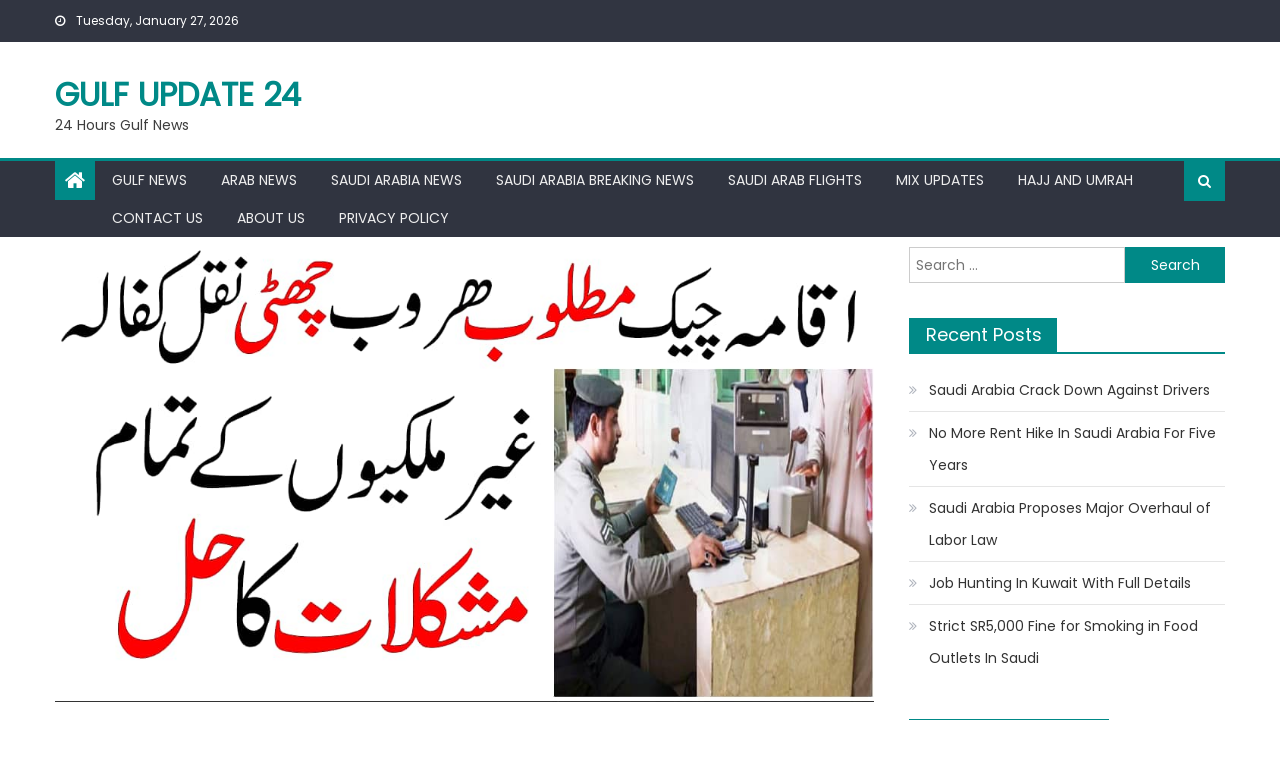

--- FILE ---
content_type: text/html; charset=UTF-8
request_url: https://gulfupdate24.com/2021/08/13/check-saudi-iqama-expiry-online/
body_size: 20291
content:
<!DOCTYPE html>
<html lang="en-US" prefix="og: https://ogp.me/ns#">
<head>
    <meta charset="UTF-8">
    <meta name="viewport" content="width=device-width, initial-scale=1">
    <link rel="profile" href="https://gmpg.org/xfn/11">
    <link rel="pingback" href="https://gulfupdate24.com/xmlrpc.php">
    
<!-- Search Engine Optimization by Rank Math - https://rankmath.com/ -->
<title>Check Saudi Iqama Expiry Online - Gulf Update 24</title>
<meta name="description" content="Welcome back to very useful post for all expates in saudi arab and here i will let you know about how to check saudi iqama expiry online simply in few clicks."/>
<meta name="robots" content="index, follow, max-snippet:-1, max-video-preview:-1, max-image-preview:large"/>
<link rel="canonical" href="https://gulfupdate24.com/2021/08/13/check-saudi-iqama-expiry-online/" />
<meta property="og:locale" content="en_US" />
<meta property="og:type" content="article" />
<meta property="og:title" content="Check Saudi Iqama Expiry Online - Gulf Update 24" />
<meta property="og:description" content="Welcome back to very useful post for all expates in saudi arab and here i will let you know about how to check saudi iqama expiry online simply in few clicks." />
<meta property="og:url" content="https://gulfupdate24.com/2021/08/13/check-saudi-iqama-expiry-online/" />
<meta property="og:site_name" content="Gulf Update 24" />
<meta property="article:tag" content="Check Saudi Iqama Expiry Online" />
<meta property="article:section" content="Arab News" />
<meta property="og:image" content="https://gulfupdate24.com/wp-content/uploads/2021/08/IMG-20210813-WA0003.jpg" />
<meta property="og:image:secure_url" content="https://gulfupdate24.com/wp-content/uploads/2021/08/IMG-20210813-WA0003.jpg" />
<meta property="og:image:width" content="1080" />
<meta property="og:image:height" content="600" />
<meta property="og:image:alt" content="Check Saudi Iqama Expiry Online" />
<meta property="og:image:type" content="image/jpeg" />
<meta property="article:published_time" content="2021-08-13T16:29:29+00:00" />
<meta name="twitter:card" content="summary_large_image" />
<meta name="twitter:title" content="Check Saudi Iqama Expiry Online - Gulf Update 24" />
<meta name="twitter:description" content="Welcome back to very useful post for all expates in saudi arab and here i will let you know about how to check saudi iqama expiry online simply in few clicks." />
<meta name="twitter:image" content="https://gulfupdate24.com/wp-content/uploads/2021/08/IMG-20210813-WA0003.jpg" />
<script type="application/ld+json" class="rank-math-schema">{"@context":"https://schema.org","@graph":[{"@type":["Person","Organization"],"@id":"https://gulfupdate24.com/#person","name":"admin"},{"@type":"WebSite","@id":"https://gulfupdate24.com/#website","url":"https://gulfupdate24.com","name":"admin","publisher":{"@id":"https://gulfupdate24.com/#person"},"inLanguage":"en-US"},{"@type":"ImageObject","@id":"https://gulfupdate24.com/wp-content/uploads/2021/08/IMG-20210813-WA0003.jpg","url":"https://gulfupdate24.com/wp-content/uploads/2021/08/IMG-20210813-WA0003.jpg","width":"1080","height":"600","caption":"Check Saudi Iqama Expiry Online","inLanguage":"en-US"},{"@type":"WebPage","@id":"https://gulfupdate24.com/2021/08/13/check-saudi-iqama-expiry-online/#webpage","url":"https://gulfupdate24.com/2021/08/13/check-saudi-iqama-expiry-online/","name":"Check Saudi Iqama Expiry Online - Gulf Update 24","datePublished":"2021-08-13T16:29:29+00:00","dateModified":"2021-08-13T16:29:29+00:00","isPartOf":{"@id":"https://gulfupdate24.com/#website"},"primaryImageOfPage":{"@id":"https://gulfupdate24.com/wp-content/uploads/2021/08/IMG-20210813-WA0003.jpg"},"inLanguage":"en-US"},{"@type":"Person","@id":"https://gulfupdate24.com/author/admin/","name":"admin","url":"https://gulfupdate24.com/author/admin/","image":{"@type":"ImageObject","@id":"https://secure.gravatar.com/avatar/1483c99980ba5d46b79741e50719375ceb062d56316cb47b10ff374b6e20417a?s=96&amp;d=mm&amp;r=g","url":"https://secure.gravatar.com/avatar/1483c99980ba5d46b79741e50719375ceb062d56316cb47b10ff374b6e20417a?s=96&amp;d=mm&amp;r=g","caption":"admin","inLanguage":"en-US"},"sameAs":["https://gulfupdate24.com"]},{"@type":"BlogPosting","headline":"Check Saudi Iqama Expiry Online - Gulf Update 24","keywords":"check saudi iqama expiry online","datePublished":"2021-08-13T16:29:29+00:00","dateModified":"2021-08-13T16:29:29+00:00","articleSection":"Arab News, Gulf News, Saudi Arabia News, Technology","author":{"@id":"https://gulfupdate24.com/author/admin/","name":"admin"},"publisher":{"@id":"https://gulfupdate24.com/#person"},"description":"Welcome back to very useful post for all expates in saudi arab and here i will let you know about how to check saudi iqama expiry online simply in few clicks.","name":"Check Saudi Iqama Expiry Online - Gulf Update 24","@id":"https://gulfupdate24.com/2021/08/13/check-saudi-iqama-expiry-online/#richSnippet","isPartOf":{"@id":"https://gulfupdate24.com/2021/08/13/check-saudi-iqama-expiry-online/#webpage"},"image":{"@id":"https://gulfupdate24.com/wp-content/uploads/2021/08/IMG-20210813-WA0003.jpg"},"inLanguage":"en-US","mainEntityOfPage":{"@id":"https://gulfupdate24.com/2021/08/13/check-saudi-iqama-expiry-online/#webpage"}}]}</script>
<!-- /Rank Math WordPress SEO plugin -->

<link rel='dns-prefetch' href='//www.googletagmanager.com' />
<link rel='dns-prefetch' href='//fonts.googleapis.com' />
<link rel="alternate" type="application/rss+xml" title="Gulf Update 24 &raquo; Feed" href="https://gulfupdate24.com/feed/" />
<link rel="alternate" type="application/rss+xml" title="Gulf Update 24 &raquo; Comments Feed" href="https://gulfupdate24.com/comments/feed/" />
<link rel="alternate" type="application/rss+xml" title="Gulf Update 24 &raquo; Check Saudi Iqama Expiry Online Comments Feed" href="https://gulfupdate24.com/2021/08/13/check-saudi-iqama-expiry-online/feed/" />
<link rel="alternate" title="oEmbed (JSON)" type="application/json+oembed" href="https://gulfupdate24.com/wp-json/oembed/1.0/embed?url=https%3A%2F%2Fgulfupdate24.com%2F2021%2F08%2F13%2Fcheck-saudi-iqama-expiry-online%2F" />
<link rel="alternate" title="oEmbed (XML)" type="text/xml+oembed" href="https://gulfupdate24.com/wp-json/oembed/1.0/embed?url=https%3A%2F%2Fgulfupdate24.com%2F2021%2F08%2F13%2Fcheck-saudi-iqama-expiry-online%2F&#038;format=xml" />
		<!-- This site uses the Google Analytics by MonsterInsights plugin v9.11.0 - Using Analytics tracking - https://www.monsterinsights.com/ -->
							<script src="//www.googletagmanager.com/gtag/js?id=G-N9BLJXLJNP"  data-cfasync="false" data-wpfc-render="false" type="text/javascript" async></script>
			<script data-cfasync="false" data-wpfc-render="false" type="text/javascript">
				var mi_version = '9.11.0';
				var mi_track_user = true;
				var mi_no_track_reason = '';
								var MonsterInsightsDefaultLocations = {"page_location":"https:\/\/gulfupdate24.com\/2021\/08\/13\/check-saudi-iqama-expiry-online\/"};
								if ( typeof MonsterInsightsPrivacyGuardFilter === 'function' ) {
					var MonsterInsightsLocations = (typeof MonsterInsightsExcludeQuery === 'object') ? MonsterInsightsPrivacyGuardFilter( MonsterInsightsExcludeQuery ) : MonsterInsightsPrivacyGuardFilter( MonsterInsightsDefaultLocations );
				} else {
					var MonsterInsightsLocations = (typeof MonsterInsightsExcludeQuery === 'object') ? MonsterInsightsExcludeQuery : MonsterInsightsDefaultLocations;
				}

								var disableStrs = [
										'ga-disable-G-N9BLJXLJNP',
									];

				/* Function to detect opted out users */
				function __gtagTrackerIsOptedOut() {
					for (var index = 0; index < disableStrs.length; index++) {
						if (document.cookie.indexOf(disableStrs[index] + '=true') > -1) {
							return true;
						}
					}

					return false;
				}

				/* Disable tracking if the opt-out cookie exists. */
				if (__gtagTrackerIsOptedOut()) {
					for (var index = 0; index < disableStrs.length; index++) {
						window[disableStrs[index]] = true;
					}
				}

				/* Opt-out function */
				function __gtagTrackerOptout() {
					for (var index = 0; index < disableStrs.length; index++) {
						document.cookie = disableStrs[index] + '=true; expires=Thu, 31 Dec 2099 23:59:59 UTC; path=/';
						window[disableStrs[index]] = true;
					}
				}

				if ('undefined' === typeof gaOptout) {
					function gaOptout() {
						__gtagTrackerOptout();
					}
				}
								window.dataLayer = window.dataLayer || [];

				window.MonsterInsightsDualTracker = {
					helpers: {},
					trackers: {},
				};
				if (mi_track_user) {
					function __gtagDataLayer() {
						dataLayer.push(arguments);
					}

					function __gtagTracker(type, name, parameters) {
						if (!parameters) {
							parameters = {};
						}

						if (parameters.send_to) {
							__gtagDataLayer.apply(null, arguments);
							return;
						}

						if (type === 'event') {
														parameters.send_to = monsterinsights_frontend.v4_id;
							var hookName = name;
							if (typeof parameters['event_category'] !== 'undefined') {
								hookName = parameters['event_category'] + ':' + name;
							}

							if (typeof MonsterInsightsDualTracker.trackers[hookName] !== 'undefined') {
								MonsterInsightsDualTracker.trackers[hookName](parameters);
							} else {
								__gtagDataLayer('event', name, parameters);
							}
							
						} else {
							__gtagDataLayer.apply(null, arguments);
						}
					}

					__gtagTracker('js', new Date());
					__gtagTracker('set', {
						'developer_id.dZGIzZG': true,
											});
					if ( MonsterInsightsLocations.page_location ) {
						__gtagTracker('set', MonsterInsightsLocations);
					}
										__gtagTracker('config', 'G-N9BLJXLJNP', {"forceSSL":"true","link_attribution":"true"} );
										window.gtag = __gtagTracker;										(function () {
						/* https://developers.google.com/analytics/devguides/collection/analyticsjs/ */
						/* ga and __gaTracker compatibility shim. */
						var noopfn = function () {
							return null;
						};
						var newtracker = function () {
							return new Tracker();
						};
						var Tracker = function () {
							return null;
						};
						var p = Tracker.prototype;
						p.get = noopfn;
						p.set = noopfn;
						p.send = function () {
							var args = Array.prototype.slice.call(arguments);
							args.unshift('send');
							__gaTracker.apply(null, args);
						};
						var __gaTracker = function () {
							var len = arguments.length;
							if (len === 0) {
								return;
							}
							var f = arguments[len - 1];
							if (typeof f !== 'object' || f === null || typeof f.hitCallback !== 'function') {
								if ('send' === arguments[0]) {
									var hitConverted, hitObject = false, action;
									if ('event' === arguments[1]) {
										if ('undefined' !== typeof arguments[3]) {
											hitObject = {
												'eventAction': arguments[3],
												'eventCategory': arguments[2],
												'eventLabel': arguments[4],
												'value': arguments[5] ? arguments[5] : 1,
											}
										}
									}
									if ('pageview' === arguments[1]) {
										if ('undefined' !== typeof arguments[2]) {
											hitObject = {
												'eventAction': 'page_view',
												'page_path': arguments[2],
											}
										}
									}
									if (typeof arguments[2] === 'object') {
										hitObject = arguments[2];
									}
									if (typeof arguments[5] === 'object') {
										Object.assign(hitObject, arguments[5]);
									}
									if ('undefined' !== typeof arguments[1].hitType) {
										hitObject = arguments[1];
										if ('pageview' === hitObject.hitType) {
											hitObject.eventAction = 'page_view';
										}
									}
									if (hitObject) {
										action = 'timing' === arguments[1].hitType ? 'timing_complete' : hitObject.eventAction;
										hitConverted = mapArgs(hitObject);
										__gtagTracker('event', action, hitConverted);
									}
								}
								return;
							}

							function mapArgs(args) {
								var arg, hit = {};
								var gaMap = {
									'eventCategory': 'event_category',
									'eventAction': 'event_action',
									'eventLabel': 'event_label',
									'eventValue': 'event_value',
									'nonInteraction': 'non_interaction',
									'timingCategory': 'event_category',
									'timingVar': 'name',
									'timingValue': 'value',
									'timingLabel': 'event_label',
									'page': 'page_path',
									'location': 'page_location',
									'title': 'page_title',
									'referrer' : 'page_referrer',
								};
								for (arg in args) {
																		if (!(!args.hasOwnProperty(arg) || !gaMap.hasOwnProperty(arg))) {
										hit[gaMap[arg]] = args[arg];
									} else {
										hit[arg] = args[arg];
									}
								}
								return hit;
							}

							try {
								f.hitCallback();
							} catch (ex) {
							}
						};
						__gaTracker.create = newtracker;
						__gaTracker.getByName = newtracker;
						__gaTracker.getAll = function () {
							return [];
						};
						__gaTracker.remove = noopfn;
						__gaTracker.loaded = true;
						window['__gaTracker'] = __gaTracker;
					})();
									} else {
										console.log("");
					(function () {
						function __gtagTracker() {
							return null;
						}

						window['__gtagTracker'] = __gtagTracker;
						window['gtag'] = __gtagTracker;
					})();
									}
			</script>
							<!-- / Google Analytics by MonsterInsights -->
		<!-- gulfupdate24.com is managing ads with Advanced Ads 2.0.16 – https://wpadvancedads.com/ --><script id="gulfu-ready">
			window.advanced_ads_ready=function(e,a){a=a||"complete";var d=function(e){return"interactive"===a?"loading"!==e:"complete"===e};d(document.readyState)?e():document.addEventListener("readystatechange",(function(a){d(a.target.readyState)&&e()}),{once:"interactive"===a})},window.advanced_ads_ready_queue=window.advanced_ads_ready_queue||[];		</script>
		<style id='wp-img-auto-sizes-contain-inline-css' type='text/css'>
img:is([sizes=auto i],[sizes^="auto," i]){contain-intrinsic-size:3000px 1500px}
/*# sourceURL=wp-img-auto-sizes-contain-inline-css */
</style>
<style id='wp-emoji-styles-inline-css' type='text/css'>

	img.wp-smiley, img.emoji {
		display: inline !important;
		border: none !important;
		box-shadow: none !important;
		height: 1em !important;
		width: 1em !important;
		margin: 0 0.07em !important;
		vertical-align: -0.1em !important;
		background: none !important;
		padding: 0 !important;
	}
/*# sourceURL=wp-emoji-styles-inline-css */
</style>
<style id='wp-block-library-inline-css' type='text/css'>
:root{--wp-block-synced-color:#7a00df;--wp-block-synced-color--rgb:122,0,223;--wp-bound-block-color:var(--wp-block-synced-color);--wp-editor-canvas-background:#ddd;--wp-admin-theme-color:#007cba;--wp-admin-theme-color--rgb:0,124,186;--wp-admin-theme-color-darker-10:#006ba1;--wp-admin-theme-color-darker-10--rgb:0,107,160.5;--wp-admin-theme-color-darker-20:#005a87;--wp-admin-theme-color-darker-20--rgb:0,90,135;--wp-admin-border-width-focus:2px}@media (min-resolution:192dpi){:root{--wp-admin-border-width-focus:1.5px}}.wp-element-button{cursor:pointer}:root .has-very-light-gray-background-color{background-color:#eee}:root .has-very-dark-gray-background-color{background-color:#313131}:root .has-very-light-gray-color{color:#eee}:root .has-very-dark-gray-color{color:#313131}:root .has-vivid-green-cyan-to-vivid-cyan-blue-gradient-background{background:linear-gradient(135deg,#00d084,#0693e3)}:root .has-purple-crush-gradient-background{background:linear-gradient(135deg,#34e2e4,#4721fb 50%,#ab1dfe)}:root .has-hazy-dawn-gradient-background{background:linear-gradient(135deg,#faaca8,#dad0ec)}:root .has-subdued-olive-gradient-background{background:linear-gradient(135deg,#fafae1,#67a671)}:root .has-atomic-cream-gradient-background{background:linear-gradient(135deg,#fdd79a,#004a59)}:root .has-nightshade-gradient-background{background:linear-gradient(135deg,#330968,#31cdcf)}:root .has-midnight-gradient-background{background:linear-gradient(135deg,#020381,#2874fc)}:root{--wp--preset--font-size--normal:16px;--wp--preset--font-size--huge:42px}.has-regular-font-size{font-size:1em}.has-larger-font-size{font-size:2.625em}.has-normal-font-size{font-size:var(--wp--preset--font-size--normal)}.has-huge-font-size{font-size:var(--wp--preset--font-size--huge)}.has-text-align-center{text-align:center}.has-text-align-left{text-align:left}.has-text-align-right{text-align:right}.has-fit-text{white-space:nowrap!important}#end-resizable-editor-section{display:none}.aligncenter{clear:both}.items-justified-left{justify-content:flex-start}.items-justified-center{justify-content:center}.items-justified-right{justify-content:flex-end}.items-justified-space-between{justify-content:space-between}.screen-reader-text{border:0;clip-path:inset(50%);height:1px;margin:-1px;overflow:hidden;padding:0;position:absolute;width:1px;word-wrap:normal!important}.screen-reader-text:focus{background-color:#ddd;clip-path:none;color:#444;display:block;font-size:1em;height:auto;left:5px;line-height:normal;padding:15px 23px 14px;text-decoration:none;top:5px;width:auto;z-index:100000}html :where(.has-border-color){border-style:solid}html :where([style*=border-top-color]){border-top-style:solid}html :where([style*=border-right-color]){border-right-style:solid}html :where([style*=border-bottom-color]){border-bottom-style:solid}html :where([style*=border-left-color]){border-left-style:solid}html :where([style*=border-width]){border-style:solid}html :where([style*=border-top-width]){border-top-style:solid}html :where([style*=border-right-width]){border-right-style:solid}html :where([style*=border-bottom-width]){border-bottom-style:solid}html :where([style*=border-left-width]){border-left-style:solid}html :where(img[class*=wp-image-]){height:auto;max-width:100%}:where(figure){margin:0 0 1em}html :where(.is-position-sticky){--wp-admin--admin-bar--position-offset:var(--wp-admin--admin-bar--height,0px)}@media screen and (max-width:600px){html :where(.is-position-sticky){--wp-admin--admin-bar--position-offset:0px}}

/*# sourceURL=wp-block-library-inline-css */
</style><style id='global-styles-inline-css' type='text/css'>
:root{--wp--preset--aspect-ratio--square: 1;--wp--preset--aspect-ratio--4-3: 4/3;--wp--preset--aspect-ratio--3-4: 3/4;--wp--preset--aspect-ratio--3-2: 3/2;--wp--preset--aspect-ratio--2-3: 2/3;--wp--preset--aspect-ratio--16-9: 16/9;--wp--preset--aspect-ratio--9-16: 9/16;--wp--preset--color--black: #000000;--wp--preset--color--cyan-bluish-gray: #abb8c3;--wp--preset--color--white: #ffffff;--wp--preset--color--pale-pink: #f78da7;--wp--preset--color--vivid-red: #cf2e2e;--wp--preset--color--luminous-vivid-orange: #ff6900;--wp--preset--color--luminous-vivid-amber: #fcb900;--wp--preset--color--light-green-cyan: #7bdcb5;--wp--preset--color--vivid-green-cyan: #00d084;--wp--preset--color--pale-cyan-blue: #8ed1fc;--wp--preset--color--vivid-cyan-blue: #0693e3;--wp--preset--color--vivid-purple: #9b51e0;--wp--preset--gradient--vivid-cyan-blue-to-vivid-purple: linear-gradient(135deg,rgb(6,147,227) 0%,rgb(155,81,224) 100%);--wp--preset--gradient--light-green-cyan-to-vivid-green-cyan: linear-gradient(135deg,rgb(122,220,180) 0%,rgb(0,208,130) 100%);--wp--preset--gradient--luminous-vivid-amber-to-luminous-vivid-orange: linear-gradient(135deg,rgb(252,185,0) 0%,rgb(255,105,0) 100%);--wp--preset--gradient--luminous-vivid-orange-to-vivid-red: linear-gradient(135deg,rgb(255,105,0) 0%,rgb(207,46,46) 100%);--wp--preset--gradient--very-light-gray-to-cyan-bluish-gray: linear-gradient(135deg,rgb(238,238,238) 0%,rgb(169,184,195) 100%);--wp--preset--gradient--cool-to-warm-spectrum: linear-gradient(135deg,rgb(74,234,220) 0%,rgb(151,120,209) 20%,rgb(207,42,186) 40%,rgb(238,44,130) 60%,rgb(251,105,98) 80%,rgb(254,248,76) 100%);--wp--preset--gradient--blush-light-purple: linear-gradient(135deg,rgb(255,206,236) 0%,rgb(152,150,240) 100%);--wp--preset--gradient--blush-bordeaux: linear-gradient(135deg,rgb(254,205,165) 0%,rgb(254,45,45) 50%,rgb(107,0,62) 100%);--wp--preset--gradient--luminous-dusk: linear-gradient(135deg,rgb(255,203,112) 0%,rgb(199,81,192) 50%,rgb(65,88,208) 100%);--wp--preset--gradient--pale-ocean: linear-gradient(135deg,rgb(255,245,203) 0%,rgb(182,227,212) 50%,rgb(51,167,181) 100%);--wp--preset--gradient--electric-grass: linear-gradient(135deg,rgb(202,248,128) 0%,rgb(113,206,126) 100%);--wp--preset--gradient--midnight: linear-gradient(135deg,rgb(2,3,129) 0%,rgb(40,116,252) 100%);--wp--preset--font-size--small: 13px;--wp--preset--font-size--medium: 20px;--wp--preset--font-size--large: 36px;--wp--preset--font-size--x-large: 42px;--wp--preset--spacing--20: 0.44rem;--wp--preset--spacing--30: 0.67rem;--wp--preset--spacing--40: 1rem;--wp--preset--spacing--50: 1.5rem;--wp--preset--spacing--60: 2.25rem;--wp--preset--spacing--70: 3.38rem;--wp--preset--spacing--80: 5.06rem;--wp--preset--shadow--natural: 6px 6px 9px rgba(0, 0, 0, 0.2);--wp--preset--shadow--deep: 12px 12px 50px rgba(0, 0, 0, 0.4);--wp--preset--shadow--sharp: 6px 6px 0px rgba(0, 0, 0, 0.2);--wp--preset--shadow--outlined: 6px 6px 0px -3px rgb(255, 255, 255), 6px 6px rgb(0, 0, 0);--wp--preset--shadow--crisp: 6px 6px 0px rgb(0, 0, 0);}:where(.is-layout-flex){gap: 0.5em;}:where(.is-layout-grid){gap: 0.5em;}body .is-layout-flex{display: flex;}.is-layout-flex{flex-wrap: wrap;align-items: center;}.is-layout-flex > :is(*, div){margin: 0;}body .is-layout-grid{display: grid;}.is-layout-grid > :is(*, div){margin: 0;}:where(.wp-block-columns.is-layout-flex){gap: 2em;}:where(.wp-block-columns.is-layout-grid){gap: 2em;}:where(.wp-block-post-template.is-layout-flex){gap: 1.25em;}:where(.wp-block-post-template.is-layout-grid){gap: 1.25em;}.has-black-color{color: var(--wp--preset--color--black) !important;}.has-cyan-bluish-gray-color{color: var(--wp--preset--color--cyan-bluish-gray) !important;}.has-white-color{color: var(--wp--preset--color--white) !important;}.has-pale-pink-color{color: var(--wp--preset--color--pale-pink) !important;}.has-vivid-red-color{color: var(--wp--preset--color--vivid-red) !important;}.has-luminous-vivid-orange-color{color: var(--wp--preset--color--luminous-vivid-orange) !important;}.has-luminous-vivid-amber-color{color: var(--wp--preset--color--luminous-vivid-amber) !important;}.has-light-green-cyan-color{color: var(--wp--preset--color--light-green-cyan) !important;}.has-vivid-green-cyan-color{color: var(--wp--preset--color--vivid-green-cyan) !important;}.has-pale-cyan-blue-color{color: var(--wp--preset--color--pale-cyan-blue) !important;}.has-vivid-cyan-blue-color{color: var(--wp--preset--color--vivid-cyan-blue) !important;}.has-vivid-purple-color{color: var(--wp--preset--color--vivid-purple) !important;}.has-black-background-color{background-color: var(--wp--preset--color--black) !important;}.has-cyan-bluish-gray-background-color{background-color: var(--wp--preset--color--cyan-bluish-gray) !important;}.has-white-background-color{background-color: var(--wp--preset--color--white) !important;}.has-pale-pink-background-color{background-color: var(--wp--preset--color--pale-pink) !important;}.has-vivid-red-background-color{background-color: var(--wp--preset--color--vivid-red) !important;}.has-luminous-vivid-orange-background-color{background-color: var(--wp--preset--color--luminous-vivid-orange) !important;}.has-luminous-vivid-amber-background-color{background-color: var(--wp--preset--color--luminous-vivid-amber) !important;}.has-light-green-cyan-background-color{background-color: var(--wp--preset--color--light-green-cyan) !important;}.has-vivid-green-cyan-background-color{background-color: var(--wp--preset--color--vivid-green-cyan) !important;}.has-pale-cyan-blue-background-color{background-color: var(--wp--preset--color--pale-cyan-blue) !important;}.has-vivid-cyan-blue-background-color{background-color: var(--wp--preset--color--vivid-cyan-blue) !important;}.has-vivid-purple-background-color{background-color: var(--wp--preset--color--vivid-purple) !important;}.has-black-border-color{border-color: var(--wp--preset--color--black) !important;}.has-cyan-bluish-gray-border-color{border-color: var(--wp--preset--color--cyan-bluish-gray) !important;}.has-white-border-color{border-color: var(--wp--preset--color--white) !important;}.has-pale-pink-border-color{border-color: var(--wp--preset--color--pale-pink) !important;}.has-vivid-red-border-color{border-color: var(--wp--preset--color--vivid-red) !important;}.has-luminous-vivid-orange-border-color{border-color: var(--wp--preset--color--luminous-vivid-orange) !important;}.has-luminous-vivid-amber-border-color{border-color: var(--wp--preset--color--luminous-vivid-amber) !important;}.has-light-green-cyan-border-color{border-color: var(--wp--preset--color--light-green-cyan) !important;}.has-vivid-green-cyan-border-color{border-color: var(--wp--preset--color--vivid-green-cyan) !important;}.has-pale-cyan-blue-border-color{border-color: var(--wp--preset--color--pale-cyan-blue) !important;}.has-vivid-cyan-blue-border-color{border-color: var(--wp--preset--color--vivid-cyan-blue) !important;}.has-vivid-purple-border-color{border-color: var(--wp--preset--color--vivid-purple) !important;}.has-vivid-cyan-blue-to-vivid-purple-gradient-background{background: var(--wp--preset--gradient--vivid-cyan-blue-to-vivid-purple) !important;}.has-light-green-cyan-to-vivid-green-cyan-gradient-background{background: var(--wp--preset--gradient--light-green-cyan-to-vivid-green-cyan) !important;}.has-luminous-vivid-amber-to-luminous-vivid-orange-gradient-background{background: var(--wp--preset--gradient--luminous-vivid-amber-to-luminous-vivid-orange) !important;}.has-luminous-vivid-orange-to-vivid-red-gradient-background{background: var(--wp--preset--gradient--luminous-vivid-orange-to-vivid-red) !important;}.has-very-light-gray-to-cyan-bluish-gray-gradient-background{background: var(--wp--preset--gradient--very-light-gray-to-cyan-bluish-gray) !important;}.has-cool-to-warm-spectrum-gradient-background{background: var(--wp--preset--gradient--cool-to-warm-spectrum) !important;}.has-blush-light-purple-gradient-background{background: var(--wp--preset--gradient--blush-light-purple) !important;}.has-blush-bordeaux-gradient-background{background: var(--wp--preset--gradient--blush-bordeaux) !important;}.has-luminous-dusk-gradient-background{background: var(--wp--preset--gradient--luminous-dusk) !important;}.has-pale-ocean-gradient-background{background: var(--wp--preset--gradient--pale-ocean) !important;}.has-electric-grass-gradient-background{background: var(--wp--preset--gradient--electric-grass) !important;}.has-midnight-gradient-background{background: var(--wp--preset--gradient--midnight) !important;}.has-small-font-size{font-size: var(--wp--preset--font-size--small) !important;}.has-medium-font-size{font-size: var(--wp--preset--font-size--medium) !important;}.has-large-font-size{font-size: var(--wp--preset--font-size--large) !important;}.has-x-large-font-size{font-size: var(--wp--preset--font-size--x-large) !important;}
/*# sourceURL=global-styles-inline-css */
</style>

<style id='classic-theme-styles-inline-css' type='text/css'>
/*! This file is auto-generated */
.wp-block-button__link{color:#fff;background-color:#32373c;border-radius:9999px;box-shadow:none;text-decoration:none;padding:calc(.667em + 2px) calc(1.333em + 2px);font-size:1.125em}.wp-block-file__button{background:#32373c;color:#fff;text-decoration:none}
/*# sourceURL=/wp-includes/css/classic-themes.min.css */
</style>
<link rel='stylesheet' id='secure-copy-content-protection-public-css' href='https://gulfupdate24.com/wp-content/plugins/secure-copy-content-protection/public/css/secure-copy-content-protection-public.css?ver=4.9.8' type='text/css' media='all' />
<link rel='stylesheet' id='font-awesome-css' href='https://gulfupdate24.com/wp-content/themes/newspaper-lite/assets/lib/font-awesome/css/font-awesome.min.css?ver=4.7.0' type='text/css' media='all' />
<link rel='stylesheet' id='newspaper-lite-google-font-css' href='https://fonts.googleapis.com/css?family=Poppins&#038;ver=6.9' type='text/css' media='all' />
<link rel='stylesheet' id='newspaper-lite-main-css' href='https://gulfupdate24.com/wp-content/themes/newspaper-lite/assets/css/newspaper-lite.min.css?ver=1.0.7' type='text/css' media='all' />
<link rel='stylesheet' id='newspaper-lite-style-css' href='https://gulfupdate24.com/wp-content/themes/newspaper-lite/style.css?ver=1.0.7' type='text/css' media='all' />
<link rel='stylesheet' id='newspaper-lite-responsive-css' href='https://gulfupdate24.com/wp-content/themes/newspaper-lite/assets/css/newspaper-lite-responsive.min.css?ver=1.0.7' type='text/css' media='all' />
<script type="text/javascript" src="https://gulfupdate24.com/wp-content/plugins/google-analytics-for-wordpress/assets/js/frontend-gtag.min.js?ver=9.11.0" id="monsterinsights-frontend-script-js" async="async" data-wp-strategy="async"></script>
<script data-cfasync="false" data-wpfc-render="false" type="text/javascript" id='monsterinsights-frontend-script-js-extra'>/* <![CDATA[ */
var monsterinsights_frontend = {"js_events_tracking":"true","download_extensions":"doc,pdf,ppt,zip,xls,docx,pptx,xlsx","inbound_paths":"[{\"path\":\"\\\/go\\\/\",\"label\":\"affiliate\"},{\"path\":\"\\\/recommend\\\/\",\"label\":\"affiliate\"}]","home_url":"https:\/\/gulfupdate24.com","hash_tracking":"false","v4_id":"G-N9BLJXLJNP"};/* ]]> */
</script>
<script type="text/javascript" src="https://gulfupdate24.com/wp-includes/js/jquery/jquery.min.js?ver=3.7.1" id="jquery-core-js"></script>
<script type="text/javascript" src="https://gulfupdate24.com/wp-includes/js/jquery/jquery-migrate.min.js?ver=3.4.1" id="jquery-migrate-js"></script>

<!-- Google tag (gtag.js) snippet added by Site Kit -->
<!-- Google Analytics snippet added by Site Kit -->
<script type="text/javascript" src="https://www.googletagmanager.com/gtag/js?id=GT-MJSX7FMB" id="google_gtagjs-js" async></script>
<script type="text/javascript" id="google_gtagjs-js-after">
/* <![CDATA[ */
window.dataLayer = window.dataLayer || [];function gtag(){dataLayer.push(arguments);}
gtag("set","linker",{"domains":["gulfupdate24.com"]});
gtag("js", new Date());
gtag("set", "developer_id.dZTNiMT", true);
gtag("config", "GT-MJSX7FMB");
 window._googlesitekit = window._googlesitekit || {}; window._googlesitekit.throttledEvents = []; window._googlesitekit.gtagEvent = (name, data) => { var key = JSON.stringify( { name, data } ); if ( !! window._googlesitekit.throttledEvents[ key ] ) { return; } window._googlesitekit.throttledEvents[ key ] = true; setTimeout( () => { delete window._googlesitekit.throttledEvents[ key ]; }, 5 ); gtag( "event", name, { ...data, event_source: "site-kit" } ); }; 
//# sourceURL=google_gtagjs-js-after
/* ]]> */
</script>
<link rel="https://api.w.org/" href="https://gulfupdate24.com/wp-json/" /><link rel="alternate" title="JSON" type="application/json" href="https://gulfupdate24.com/wp-json/wp/v2/posts/347" /><link rel="EditURI" type="application/rsd+xml" title="RSD" href="https://gulfupdate24.com/xmlrpc.php?rsd" />
<meta name="generator" content="WordPress 6.9" />
<link rel='shortlink' href='https://gulfupdate24.com/?p=347' />
<meta name="generator" content="Site Kit by Google 1.171.0" /><!-- HFCM by 99 Robots - Snippet # 1: AdSense Code -->
<script async src="https://pagead2.googlesyndication.com/pagead/js/adsbygoogle.js?client=ca-pub-1837587013651460"
     crossorigin="anonymous"></script>
<!-- /end HFCM by 99 Robots -->
<!-- HFCM by 99 Robots - Snippet # 2: AD TaG -->
<script async src="https://fundingchoicesmessages.google.com/i/pub-1837587013651460?ers=1" nonce="OJmxU0IRN6YZZgBkWQ1W5A"></script><script nonce="OJmxU0IRN6YZZgBkWQ1W5A">(function() {function signalGooglefcPresent() {if (!window.frames['googlefcPresent']) {if (document.body) {const iframe = document.createElement('iframe'); iframe.style = 'width: 0; height: 0; border: none; z-index: -1000; left: -1000px; top: -1000px;'; iframe.style.display = 'none'; iframe.name = 'googlefcPresent'; document.body.appendChild(iframe);} else {setTimeout(signalGooglefcPresent, 0);}}}signalGooglefcPresent();})();</script>
<!-- /end HFCM by 99 Robots -->
<meta name="google-site-verification" content="DN6E-4IGbValfVrFIiJU6-mmfwA69QHz3hdLJBp7pZc" />
<script async src="https://pagead2.googlesyndication.com/pagead/js/adsbygoogle.js?client=ca-pub-1837587013651460"
     crossorigin="anonymous"></script>
<script async src="https://fundingchoicesmessages.google.com/i/pub-1837587013651460?ers=1" nonce="sjgduaorliG53f7-SHxGXQ"></script><script nonce="sjgduaorliG53f7-SHxGXQ">(function() {function signalGooglefcPresent() {if (!window.frames['googlefcPresent']) {if (document.body) {const iframe = document.createElement('iframe'); iframe.style = 'width: 0; height: 0; border: none; z-index: -1000; left: -1000px; top: -1000px;'; iframe.style.display = 'none'; iframe.name = 'googlefcPresent'; document.body.appendChild(iframe);} else {setTimeout(signalGooglefcPresent, 0);}}}signalGooglefcPresent();})();</script>
        <style type="text/css">
            #content .block-header, #content .related-articles-wrapper .widget-title-wrapper, #content .widget .widget-title-wrapper,
			 #secondary .block-header, #secondary .widget .widget-title-wrapper, #secondary .related-articles-wrapper .widget-title-wrapper{background:none; background-color:transparent!important}
#content .block-header .block-title:after, #content .related-articles-wrapper .related-title:after, #content .widget .widget-title:after{border:none}
        </style>
        <style type="text/css">.recentcomments a{display:inline !important;padding:0 !important;margin:0 !important;}</style><link rel="icon" href="https://gulfupdate24.com/wp-content/uploads/2021/07/cropped-IMG-20210706-WA0005-32x32.jpg" sizes="32x32" />
<link rel="icon" href="https://gulfupdate24.com/wp-content/uploads/2021/07/cropped-IMG-20210706-WA0005-192x192.jpg" sizes="192x192" />
<link rel="apple-touch-icon" href="https://gulfupdate24.com/wp-content/uploads/2021/07/cropped-IMG-20210706-WA0005-180x180.jpg" />
<meta name="msapplication-TileImage" content="https://gulfupdate24.com/wp-content/uploads/2021/07/cropped-IMG-20210706-WA0005-270x270.jpg" />
</head>

<body class="wp-singular post-template-default single single-post postid-347 single-format-standard wp-theme-newspaper-lite default_skin fullwidth_layout right-sidebar aa-prefix-gulfu-">
            <div id="page" class="site">
                <a class="skip-link screen-reader-text" href="#content">Skip to content</a>
        <header id="masthead" class="site-header">
            <div class="custom-header">

		<div class="custom-header-media">
					</div>

</div><!-- .custom-header -->
                        <div class="top-header-section">
                <div class="mgs-container">
                    <div class="top-left-header">
                                    <div class="date-section">
                Tuesday, January 27, 2026            </div>
                                    <nav id="top-header-navigation" class="top-navigation">
                                                    </nav>
                    </div>
                                <div class="top-social-wrapper">
                            </div><!-- .top-social-wrapper -->
                            </div> <!-- mgs-container end -->
            </div><!-- .top-header-section -->

            <div class="logo-ads-wrapper clearfix">
                <div class="mgs-container">
                    <div class="site-branding">
                                                                            <div class="site-title-wrapper">
                                                                        <p class="site-title"><a href="https://gulfupdate24.com/"
                                         rel="home">Gulf Update 24</a></p>
                                                                                 <p class="site-description">24 Hours Gulf News</p>
                                                                        </div><!-- .site-title-wrapper -->
                                                        </div><!-- .site-branding -->
                                                <div class="header-ads-wrapper ">
                                            </div><!-- .header-ads-wrapper -->
                </div>
            </div><!-- .logo-ads-wrapper -->

            <div id="mgs-menu-wrap" class="bottom-header-wrapper clearfix">
                <div class="mgs-container">
                    <div class="home-icon"><a href="https://gulfupdate24.com/" rel="home"> <i
                        class="fa fa-home"> </i> </a></div>
                        <a href="javascript:void(0)" class="menu-toggle"> <i class="fa fa-navicon"> </i> </a>
                        <nav id="site-navigation" class="main-navigation">
                            <div class="menu"><ul><li id="menu-item-69" class="menu-item menu-item-type-taxonomy menu-item-object-category current-post-ancestor current-menu-parent current-post-parent menu-item-69 mgs-cat-2"><a href="https://gulfupdate24.com/category/gulf-news/">Gulf News</a></li>
<li id="menu-item-70" class="menu-item menu-item-type-taxonomy menu-item-object-category current-post-ancestor current-menu-parent current-post-parent menu-item-70 mgs-cat-3"><a href="https://gulfupdate24.com/category/arab-news/">Arab News</a></li>
<li id="menu-item-71" class="menu-item menu-item-type-taxonomy menu-item-object-category current-post-ancestor current-menu-parent current-post-parent menu-item-71 mgs-cat-4"><a href="https://gulfupdate24.com/category/saudi-arabia-news/">Saudi Arabia News</a></li>
<li id="menu-item-72" class="menu-item menu-item-type-taxonomy menu-item-object-category menu-item-72 mgs-cat-5"><a href="https://gulfupdate24.com/category/saudi-arabia-breaking-news/">Saudi Arabia Breaking News</a></li>
<li id="menu-item-73" class="menu-item menu-item-type-taxonomy menu-item-object-category menu-item-73 mgs-cat-29"><a href="https://gulfupdate24.com/category/saudi-arab-flights/">Saudi Arab Flights</a></li>
<li id="menu-item-76" class="menu-item menu-item-type-taxonomy menu-item-object-category menu-item-76 mgs-cat-1"><a href="https://gulfupdate24.com/category/uncategorized/">Mix Updates</a></li>
<li id="menu-item-77" class="menu-item menu-item-type-taxonomy menu-item-object-category menu-item-77 mgs-cat-6"><a href="https://gulfupdate24.com/category/hajj-and-umrah/">Hajj And Umrah</a></li>
<li id="menu-item-189" class="menu-item menu-item-type-post_type menu-item-object-page menu-item-189"><a href="https://gulfupdate24.com/contact-us/">Contact Us</a></li>
<li id="menu-item-192" class="menu-item menu-item-type-post_type menu-item-object-page menu-item-192"><a href="https://gulfupdate24.com/about-us/">About Us</a></li>
<li id="menu-item-195" class="menu-item menu-item-type-post_type menu-item-object-page menu-item-195"><a href="https://gulfupdate24.com/privacy-policy-2/">Privacy Policy</a></li>
</ul></div>                        </nav><!-- #site-navigation -->
                        <div class="header-search-wrapper">
                            <span class="search-main"><i class="fa fa-search"></i></span>
                            <div class="search-form-main clearfix">
                                <form role="search" method="get" class="search-form" action="https://gulfupdate24.com/">
				<label>
					<span class="screen-reader-text">Search for:</span>
					<input type="search" class="search-field" placeholder="Search &hellip;" value="" name="s" />
				</label>
				<input type="submit" class="search-submit" value="Search" />
			</form>                            </div>
                        </div><!-- .header-search-wrapper -->
                    </div><!-- .mgs-container -->
                </div><!-- #mgs-menu-wrap -->


            </header><!-- #masthead -->
                        
            <div id="content" class="site-content">
                <div class="mgs-container">

	<div id="primary" class="content-area">
		<main id="main" class="site-main" role="main">

		
<article id="post-347" class="post-347 post type-post status-publish format-standard has-post-thumbnail hentry category-arab-news category-gulf-news category-saudi-arabia-news category-technology tag-check-saudi-iqama-expiry-online">
			<div class="single-post-image">
			<figure><img width="1080" height="600" src="https://gulfupdate24.com/wp-content/uploads/2021/08/IMG-20210813-WA0003.jpg" class="attachment-newspaper-lite-single-large size-newspaper-lite-single-large wp-post-image" alt="Check Saudi Iqama Expiry Online" decoding="async" fetchpriority="high" srcset="https://gulfupdate24.com/wp-content/uploads/2021/08/IMG-20210813-WA0003.jpg 1080w, https://gulfupdate24.com/wp-content/uploads/2021/08/IMG-20210813-WA0003-300x167.jpg 300w, https://gulfupdate24.com/wp-content/uploads/2021/08/IMG-20210813-WA0003-1024x569.jpg 1024w, https://gulfupdate24.com/wp-content/uploads/2021/08/IMG-20210813-WA0003-768x427.jpg 768w" sizes="(max-width: 1080px) 100vw, 1080px" /></figure>
		</div><!-- .single-post-image -->
		<header class="entry-header">
		            <div class="post-cat-list">
                                    <span class="category-button mgs-cat-3"><a
                        href="https://gulfupdate24.com/category/arab-news/">Arab News</a></span>
                                            <span class="category-button mgs-cat-2"><a
                        href="https://gulfupdate24.com/category/gulf-news/">Gulf News</a></span>
                                            <span class="category-button mgs-cat-4"><a
                        href="https://gulfupdate24.com/category/saudi-arabia-news/">Saudi Arabia News</a></span>
                                            <span class="category-button mgs-cat-565"><a
                        href="https://gulfupdate24.com/category/technology/">Technology</a></span>
                                        </div>
                		<h1 class="entry-title">Check Saudi Iqama Expiry Online</h1>
		<div class="entry-meta">
			<span class="posted-on"><span class="screen-reader-text">Posted on</span> <a href="https://gulfupdate24.com/2021/08/13/check-saudi-iqama-expiry-online/" rel="bookmark"><time class="entry-date published updated" datetime="2021-08-13T16:29:29+00:00">August 13, 2021</time></a></span><span class="byline"> <span class="screen-reader-text">Author</span> <span class="author vcard"><a class="url fn n" href="https://gulfupdate24.com/author/admin/">admin</a></span></span>			<span class="comments-link"><a href="https://gulfupdate24.com/2021/08/13/check-saudi-iqama-expiry-online/#comments">Comment(1)</a></span>		</div><!-- .entry-meta -->
	</header><!-- .entry-header -->

	<div class="entry-content">
		<h4 style="text-align: center;"><strong>Check Saudi Iqama Expiry Online</strong></h4>
<p>Welcome back to very useful post for all expates in saudi arab and here i will let you know about how to check saudi iqama expiry online simply in few clicks.</p>
<p>Here in this post you will be able to check the following information like</p>
<p>Check Saudi Iqama Expiry Online<br />
Check Number Of Sim On Your Iqama<br />
Check Saudi Naqle Kafala<br />
Check Saudi Traffic Violations<br />
Check Saudi Visa<br />
Check Saudi Visa Status Online<br />
Check Saudi Medical Insurance<br />
Check Saudi Fine<br />
Check Traffic Fine In Saudi Arabia<br />
Check Matloob Status In Saudi<br />
Check Haroob In Saudi</p>
<p>The main feature of this app is it is available in main languages like Urdu Arabic Hindi English so you can use this app According to your well</p>
<p style="text-align: center;"><strong>How To Check Saudi Iqama Expiry Online</strong></p><div class="gulfu-content_6" id="gulfu-1019975246"><script async src="//pagead2.googlesyndication.com/pagead/js/adsbygoogle.js?client=ca-pub-1837587013651460" crossorigin="anonymous"></script><ins class="adsbygoogle" style="display:block;" data-ad-client="ca-pub-1837587013651460" 
data-ad-slot="8145796677" 
data-ad-format="auto"></ins>
<script> 
(adsbygoogle = window.adsbygoogle || []).push({}); 
</script>
</div>
<p>In order to get benefit from this services you firstly need to <a href="https://play.google.com/store/apps/details?id=com.iqama2019.advertising.iqamacheckonline" target="_blank" rel="noopener"><span style="color: #ff0000;"><strong>Install The App From here</strong> </span></a>and just simply lunch it and after choosing your required language you can take advantages of this super amazing product in Saudi</p>
<p><img decoding="async" class="size-medium wp-image-348 aligncenter" src="https://gulfupdate24.com/wp-content/uploads/2021/08/IMG-20210813-WA0003-300x167.jpg" alt="Check Saudi Iqama Expiry Online" width="300" height="167" srcset="https://gulfupdate24.com/wp-content/uploads/2021/08/IMG-20210813-WA0003-300x167.jpg 300w, https://gulfupdate24.com/wp-content/uploads/2021/08/IMG-20210813-WA0003-1024x569.jpg 1024w, https://gulfupdate24.com/wp-content/uploads/2021/08/IMG-20210813-WA0003-768x427.jpg 768w, https://gulfupdate24.com/wp-content/uploads/2021/08/IMG-20210813-WA0003.jpg 1080w" sizes="(max-width: 300px) 100vw, 300px" /></p>
<div class="gulfu-after-content_5" id="gulfu-1789124385"><script async src="//pagead2.googlesyndication.com/pagead/js/adsbygoogle.js?client=ca-pub-1837587013651460" crossorigin="anonymous"></script><ins class="adsbygoogle" style="display:block;" data-ad-client="ca-pub-1837587013651460" 
data-ad-slot="3559824025" 
data-ad-format="auto"></ins>
<script> 
(adsbygoogle = window.adsbygoogle || []).push({}); 
</script>
</div>	</div><!-- .entry-content -->

	<footer class="entry-footer">
		<span class="tags-links">Tagged <a href="https://gulfupdate24.com/tag/check-saudi-iqama-expiry-online/" rel="tag">Check Saudi Iqama Expiry Online</a></span>	</footer><!-- .entry-footer -->
</article><!-- #post-## -->
            <div class="newspaper-lite-author-wrapper clearfix">
                <div class="author-avatar">
                    <a class="author-image"
                    href="https://gulfupdate24.com/author/admin/"><img alt='' src='https://secure.gravatar.com/avatar/1483c99980ba5d46b79741e50719375ceb062d56316cb47b10ff374b6e20417a?s=132&#038;d=mm&#038;r=g' srcset='https://secure.gravatar.com/avatar/1483c99980ba5d46b79741e50719375ceb062d56316cb47b10ff374b6e20417a?s=264&#038;d=mm&#038;r=g 2x' class='avatar avatar-132 photo' height='132' width='132' decoding='async'/></a>
                </div><!-- .author-avatar -->
                <div class="author-desc-wrapper">
                    <a class="author-title"
                    href="https://gulfupdate24.com/author/admin/">admin</a>
                    <div class="author-description"></div>
                    <a href="https://gulfupdate24.com"
                     target="_blank">https://gulfupdate24.com</a>
                 </div><!-- .author-desc-wrapper-->
             </div><!--newspaper-lite-author-wrapper-->
                         <div class="related-articles-wrapper">
                <div class="widget-title-wrapper">
                    <h2 class="related-title">Related Articles</h2>
                </div>
                <div class="related-posts-wrapper clearfix">                        <div class="single-post-wrap">
                            <div class="post-thumb-wrapper">
                                <a href="https://gulfupdate24.com/2025/04/28/ajeer-ul-hajj-work-service-2025/" title="Ajeer Ul Hajj Work Service 2025">
                                    <figure><img width="464" height="290" src="https://gulfupdate24.com/wp-content/uploads/2025/04/hajj-2025-464x290.jpg" class="attachment-newspaper-lite-block-medium size-newspaper-lite-block-medium wp-post-image" alt="hajj 2025" decoding="async" loading="lazy" /></figure>
                                </a>
                            </div><!-- .post-thumb-wrapper -->
                            <div class="related-content-wrapper">
                                            <div class="post-cat-list">
                                    <span class="category-button mgs-cat-3"><a
                        href="https://gulfupdate24.com/category/arab-news/">Arab News</a></span>
                                            <span class="category-button mgs-cat-2"><a
                        href="https://gulfupdate24.com/category/gulf-news/">Gulf News</a></span>
                                            <span class="category-button mgs-cat-6"><a
                        href="https://gulfupdate24.com/category/hajj-and-umrah/">Hajj And Umrah</a></span>
                                            <span class="category-button mgs-cat-423"><a
                        href="https://gulfupdate24.com/category/saudi-arab-news/">Saudi Arab News</a></span>
                                            <span class="category-button mgs-cat-5"><a
                        href="https://gulfupdate24.com/category/saudi-arabia-breaking-news/">Saudi Arabia Breaking News</a></span>
                                            <span class="category-button mgs-cat-4"><a
                        href="https://gulfupdate24.com/category/saudi-arabia-news/">Saudi Arabia News</a></span>
                                        </div>
                                                <h3 class="post-title"><a href="https://gulfupdate24.com/2025/04/28/ajeer-ul-hajj-work-service-2025/">Ajeer Ul Hajj Work Service 2025</a>
                                </h3>
                                <div class="post-meta-wrapper">
                                    <span class="posted-on"><span class="screen-reader-text">Posted on</span> <a href="https://gulfupdate24.com/2025/04/28/ajeer-ul-hajj-work-service-2025/" rel="bookmark"><time class="entry-date published updated" datetime="2025-04-28T08:06:31+00:00">April 28, 2025</time></a></span><span class="byline"> <span class="screen-reader-text">Author</span> <span class="author vcard"><a class="url fn n" href="https://gulfupdate24.com/author/admin/">admin</a></span></span>                                </div>
                                <p>Ajeer Ul Hajj Work Service 2025 The Ministry of Human Resources and Social Development (HRSD) in Saudi Arabia has announced the launch of the &#8216;Ajeer Al-Hajj&#8217; service for the upcoming Hajj season (1446 AH). This initiative aims to connect businesses with temporary workers while providing job seekers and employers with a unified platform for seasonal employment opportunities. [&hellip;]</p>
                            </div><!-- related-content-wrapper -->
                        </div><!--. single-post-wrap -->
                                                <div class="single-post-wrap">
                            <div class="post-thumb-wrapper">
                                <a href="https://gulfupdate24.com/2021/07/27/check-and-pay-traffic-fine-in-oman/" title="Check And Pay Traffic Fine In Oman">
                                    <figure><img width="464" height="290" src="https://gulfupdate24.com/wp-content/uploads/2021/07/IMG-20210727-WA0004-464x290.jpg" class="attachment-newspaper-lite-block-medium size-newspaper-lite-block-medium wp-post-image" alt="Check And Pay Traffic Fine In Oman" decoding="async" loading="lazy" /></figure>
                                </a>
                            </div><!-- .post-thumb-wrapper -->
                            <div class="related-content-wrapper">
                                            <div class="post-cat-list">
                                    <span class="category-button mgs-cat-635"><a
                        href="https://gulfupdate24.com/category/life-in-gulf/">Life In Gulf</a></span>
                                            <span class="category-button mgs-cat-3"><a
                        href="https://gulfupdate24.com/category/arab-news/">Arab News</a></span>
                                            <span class="category-button mgs-cat-2"><a
                        href="https://gulfupdate24.com/category/gulf-news/">Gulf News</a></span>
                                        </div>
                                                <h3 class="post-title"><a href="https://gulfupdate24.com/2021/07/27/check-and-pay-traffic-fine-in-oman/">Check And Pay Traffic Fine In Oman</a>
                                </h3>
                                <div class="post-meta-wrapper">
                                    <span class="posted-on"><span class="screen-reader-text">Posted on</span> <a href="https://gulfupdate24.com/2021/07/27/check-and-pay-traffic-fine-in-oman/" rel="bookmark"><time class="entry-date published updated" datetime="2021-07-27T15:37:31+00:00">July 27, 2021</time></a></span><span class="byline"> <span class="screen-reader-text">Author</span> <span class="author vcard"><a class="url fn n" href="https://gulfupdate24.com/author/admin/">admin</a></span></span>                                </div>
                                <p>Check And Pay Traffic Fine In Oman Oman has also very strict traffic rules and you must be very careful while driving because once any Voilation is registered against you then you must pay it. Welcome back to check and pay traffic and in this one i will tell you about Check And Pay Traffic [&hellip;]</p>
                            </div><!-- related-content-wrapper -->
                        </div><!--. single-post-wrap -->
                                                <div class="single-post-wrap">
                            <div class="post-thumb-wrapper">
                                <a href="https://gulfupdate24.com/2022/01/09/fake-saudi-jobs-website-blocked/" title="Fake Saudi Jobs Website Blocked">
                                    <figure><img width="464" height="290" src="https://gulfupdate24.com/wp-content/uploads/2022/01/IMG-20220109-WA0035-464x290.jpg" class="attachment-newspaper-lite-block-medium size-newspaper-lite-block-medium wp-post-image" alt="Fake Saudi Jobs Website Blocked" decoding="async" loading="lazy" /></figure>
                                </a>
                            </div><!-- .post-thumb-wrapper -->
                            <div class="related-content-wrapper">
                                            <div class="post-cat-list">
                                    <span class="category-button mgs-cat-3"><a
                        href="https://gulfupdate24.com/category/arab-news/">Arab News</a></span>
                                            <span class="category-button mgs-cat-2"><a
                        href="https://gulfupdate24.com/category/gulf-news/">Gulf News</a></span>
                                            <span class="category-button mgs-cat-635"><a
                        href="https://gulfupdate24.com/category/life-in-gulf/">Life In Gulf</a></span>
                                            <span class="category-button mgs-cat-423"><a
                        href="https://gulfupdate24.com/category/saudi-arab-news/">Saudi Arab News</a></span>
                                            <span class="category-button mgs-cat-5"><a
                        href="https://gulfupdate24.com/category/saudi-arabia-breaking-news/">Saudi Arabia Breaking News</a></span>
                                            <span class="category-button mgs-cat-4"><a
                        href="https://gulfupdate24.com/category/saudi-arabia-news/">Saudi Arabia News</a></span>
                                            <span class="category-button mgs-cat-740"><a
                        href="https://gulfupdate24.com/category/saudi-visa/">Saudi Visa</a></span>
                                            <span class="category-button mgs-cat-565"><a
                        href="https://gulfupdate24.com/category/technology/">Technology</a></span>
                                        </div>
                                                <h3 class="post-title"><a href="https://gulfupdate24.com/2022/01/09/fake-saudi-jobs-website-blocked/">Fake Saudi Jobs Website Blocked</a>
                                </h3>
                                <div class="post-meta-wrapper">
                                    <span class="posted-on"><span class="screen-reader-text">Posted on</span> <a href="https://gulfupdate24.com/2022/01/09/fake-saudi-jobs-website-blocked/" rel="bookmark"><time class="entry-date published updated" datetime="2022-01-09T13:55:26+00:00">January 9, 2022</time></a></span><span class="byline"> <span class="screen-reader-text">Author</span> <span class="author vcard"><a class="url fn n" href="https://gulfupdate24.com/author/admin/">admin</a></span></span>                                </div>
                                <p>Fake Saudi Jobs Website Blocked Pakistani Government has blocked fake Saudi Jobs Website which was built for online fraud and it is proved that this website has received million rupees from peoples deceiving them by offering jobs. There are much more Saudi Jobs Website but much of them are totally fraud and are only setup [&hellip;]</p>
                            </div><!-- related-content-wrapper -->
                        </div><!--. single-post-wrap -->
                        </div>            </div><!-- .related-articles-wrapper -->
            
	<nav class="navigation post-navigation" aria-label="Posts">
		<h2 class="screen-reader-text">Post navigation</h2>
		<div class="nav-links"><div class="nav-previous"><a href="https://gulfupdate24.com/2021/08/13/correct-your-illegal-status-in-saudi/" rel="prev">Correct Your Illegal Status In Saudi</a></div><div class="nav-next"><a href="https://gulfupdate24.com/2021/08/15/saudi-arab-discount-offers/" rel="next">Saudi Arab Discount Offers</a></div></div>
	</nav>
<div id="comments" class="comments-area">

			<h2 class="comments-title">
			One Reply to &ldquo;<span>Check Saudi Iqama Expiry Online</span>&rdquo;		</h2>

		
		<ol class="comment-list">
					<li id="comment-52" class="comment even thread-even depth-1">
			<article id="div-comment-52" class="comment-body">
				<footer class="comment-meta">
					<div class="comment-author vcard">
						<img alt='' src='https://secure.gravatar.com/avatar/5ee97d9c07aa350163977cdce8d5b614beac2fe6c8477a5305845bc796e4d268?s=32&#038;d=mm&#038;r=g' srcset='https://secure.gravatar.com/avatar/5ee97d9c07aa350163977cdce8d5b614beac2fe6c8477a5305845bc796e4d268?s=64&#038;d=mm&#038;r=g 2x' class='avatar avatar-32 photo' height='32' width='32' loading='lazy' decoding='async'/>						<b class="fn"><a href="https://www.moh.gov.sa/en/eServices/Pages/Vaccine-date.aspx" class="url" rel="ugc external nofollow">Muhammad Arshad</a></b> <span class="says">says:</span>					</div><!-- .comment-author -->

					<div class="comment-metadata">
						<a href="https://gulfupdate24.com/2021/08/13/check-saudi-iqama-expiry-online/#comment-52"><time datetime="2021-09-05T14:34:03+00:00">September 5, 2021 at 2:34 pm</time></a>					</div><!-- .comment-metadata -->

									</footer><!-- .comment-meta -->

				<div class="comment-content">
					<p>2352922989</p>
				</div><!-- .comment-content -->

				<div class="reply"><a rel="nofollow" class="comment-reply-link" href="#comment-52" data-commentid="52" data-postid="347" data-belowelement="div-comment-52" data-respondelement="respond" data-replyto="Reply to Muhammad Arshad" aria-label="Reply to Muhammad Arshad">Reply</a></div>			</article><!-- .comment-body -->
		</li><!-- #comment-## -->
		</ol><!-- .comment-list -->

			<div id="respond" class="comment-respond">
		<h3 id="reply-title" class="comment-reply-title">Leave a Reply <small><a rel="nofollow" id="cancel-comment-reply-link" href="/2021/08/13/check-saudi-iqama-expiry-online/#respond" style="display:none;">Cancel reply</a></small></h3><form action="https://gulfupdate24.com/wp-comments-post.php" method="post" id="commentform" class="comment-form"><p class="comment-notes"><span id="email-notes">Your email address will not be published.</span> <span class="required-field-message">Required fields are marked <span class="required">*</span></span></p><p class="comment-form-comment"><label for="comment">Comment <span class="required">*</span></label> <textarea id="comment" name="comment" cols="45" rows="8" maxlength="65525" required></textarea></p><p class="comment-form-author"><label for="author">Name <span class="required">*</span></label> <input id="author" name="author" type="text" value="" size="30" maxlength="245" autocomplete="name" required /></p>
<p class="comment-form-email"><label for="email">Email <span class="required">*</span></label> <input id="email" name="email" type="email" value="" size="30" maxlength="100" aria-describedby="email-notes" autocomplete="email" required /></p>
<p class="comment-form-url"><label for="url">Website</label> <input id="url" name="url" type="url" value="" size="30" maxlength="200" autocomplete="url" /></p>
<p class="comment-form-cookies-consent"><input id="wp-comment-cookies-consent" name="wp-comment-cookies-consent" type="checkbox" value="yes" /> <label for="wp-comment-cookies-consent">Save my name, email, and website in this browser for the next time I comment.</label></p>
<p class="form-submit"><input name="submit" type="submit" id="submit" class="submit" value="Post Comment" /> <input type='hidden' name='comment_post_ID' value='347' id='comment_post_ID' />
<input type='hidden' name='comment_parent' id='comment_parent' value='0' />
</p></form>	</div><!-- #respond -->
	
</div><!-- #comments -->

		</main><!-- #main -->
	</div><!-- #primary -->


<aside id="secondary" class="widget-area" role="complementary">
		<section id="search-2" class="widget widget_search"><form role="search" method="get" class="search-form" action="https://gulfupdate24.com/">
				<label>
					<span class="screen-reader-text">Search for:</span>
					<input type="search" class="search-field" placeholder="Search &hellip;" value="" name="s" />
				</label>
				<input type="submit" class="search-submit" value="Search" />
			</form></section>
		<section id="recent-posts-2" class="widget widget_recent_entries">
		<div class="widget-title-wrapper"><h4 class="widget-title">Recent Posts</h4></div>
		<ul>
											<li>
					<a href="https://gulfupdate24.com/2025/09/28/saudi-arabia-crack-down-against-drivers/">Saudi Arabia Crack Down Against Drivers</a>
									</li>
											<li>
					<a href="https://gulfupdate24.com/2025/09/28/no-more-rent-hike-in-saudi-arabia-for-five-years/">No More Rent Hike In Saudi Arabia For Five Years</a>
									</li>
											<li>
					<a href="https://gulfupdate24.com/2025/09/13/saudi-arabia-proposes-major-overhaul-of-labor-law/">Saudi Arabia Proposes Major Overhaul of Labor Law</a>
									</li>
											<li>
					<a href="https://gulfupdate24.com/2025/09/07/job-hunting-in-kuwait-with-full-details/">Job Hunting In Kuwait With Full Details</a>
									</li>
											<li>
					<a href="https://gulfupdate24.com/2025/09/01/strict-sr5000-fine-for-smoking-in-food-outlets-in-saudi/">Strict SR5,000 Fine for Smoking in Food Outlets In Saudi</a>
									</li>
					</ul>

		</section><section id="recent-comments-2" class="widget widget_recent_comments"><div class="widget-title-wrapper"><h4 class="widget-title">Recent Comments</h4></div><ul id="recentcomments"><li class="recentcomments"><span class="comment-author-link">Zuber Mohammed Yusuf</span> on <a href="https://gulfupdate24.com/2025/08/30/job-hunting-in-uk-and-canada-for-foreigners/#comment-69758">Job Hunting in UK And Canada for Foreigners</a></li><li class="recentcomments"><span class="comment-author-link">Zuber Mohammed Yusuf</span> on <a href="https://gulfupdate24.com/2025/08/30/job-hunting-in-dubai-for-foreigners-full-details/#comment-69757">Job Hunting in Dubai for Foreigners Full Details</a></li><li class="recentcomments"><span class="comment-author-link">Ugochukwu Bethel</span> on <a href="https://gulfupdate24.com/2025/09/07/job-hunting-in-kuwait-with-full-details/#comment-69756">Job Hunting In Kuwait With Full Details</a></li><li class="recentcomments"><span class="comment-author-link">SELEMANI SHOMALI</span> on <a href="https://gulfupdate24.com/2025/08/30/job-hunting-in-uk-and-canada-for-foreigners/#comment-69755">Job Hunting in UK And Canada for Foreigners</a></li><li class="recentcomments"><span class="comment-author-link">Isaac waweru</span> on <a href="https://gulfupdate24.com/2025/08/30/job-hunting-in-uk-and-canada-for-foreigners/#comment-69648">Job Hunting in UK And Canada for Foreigners</a></li></ul></section><section id="archives-2" class="widget widget_archive"><div class="widget-title-wrapper"><h4 class="widget-title">Archives</h4></div>
			<ul>
					<li><a href='https://gulfupdate24.com/2025/09/'>September 2025</a></li>
	<li><a href='https://gulfupdate24.com/2025/08/'>August 2025</a></li>
	<li><a href='https://gulfupdate24.com/2025/07/'>July 2025</a></li>
	<li><a href='https://gulfupdate24.com/2025/06/'>June 2025</a></li>
	<li><a href='https://gulfupdate24.com/2025/05/'>May 2025</a></li>
	<li><a href='https://gulfupdate24.com/2025/04/'>April 2025</a></li>
	<li><a href='https://gulfupdate24.com/2024/10/'>October 2024</a></li>
	<li><a href='https://gulfupdate24.com/2024/04/'>April 2024</a></li>
	<li><a href='https://gulfupdate24.com/2023/10/'>October 2023</a></li>
	<li><a href='https://gulfupdate24.com/2023/09/'>September 2023</a></li>
	<li><a href='https://gulfupdate24.com/2022/02/'>February 2022</a></li>
	<li><a href='https://gulfupdate24.com/2022/01/'>January 2022</a></li>
	<li><a href='https://gulfupdate24.com/2021/11/'>November 2021</a></li>
	<li><a href='https://gulfupdate24.com/2021/10/'>October 2021</a></li>
	<li><a href='https://gulfupdate24.com/2021/09/'>September 2021</a></li>
	<li><a href='https://gulfupdate24.com/2021/08/'>August 2021</a></li>
	<li><a href='https://gulfupdate24.com/2021/07/'>July 2021</a></li>
			</ul>

			</section><section id="categories-2" class="widget widget_categories"><div class="widget-title-wrapper"><h4 class="widget-title">Categories</h4></div>
			<ul>
					<li class="cat-item cat-item-3"><a href="https://gulfupdate24.com/category/arab-news/">Arab News</a>
</li>
	<li class="cat-item cat-item-503"><a href="https://gulfupdate24.com/category/check-police-case/">Check Police Case</a>
</li>
	<li class="cat-item cat-item-598"><a href="https://gulfupdate24.com/category/free-internet/">Free Internet</a>
</li>
	<li class="cat-item cat-item-529"><a href="https://gulfupdate24.com/category/gulf-call-packages/">Gulf Call Packages</a>
</li>
	<li class="cat-item cat-item-2"><a href="https://gulfupdate24.com/category/gulf-news/">Gulf News</a>
</li>
	<li class="cat-item cat-item-6"><a href="https://gulfupdate24.com/category/hajj-and-umrah/">Hajj And Umrah</a>
</li>
	<li class="cat-item cat-item-424"><a href="https://gulfupdate24.com/category/internet-packages/">Internet Packages</a>
</li>
	<li class="cat-item cat-item-635"><a href="https://gulfupdate24.com/category/life-in-gulf/">Life In Gulf</a>
</li>
	<li class="cat-item cat-item-29"><a href="https://gulfupdate24.com/category/saudi-arab-flights/">Saudi Arab Flights</a>
</li>
	<li class="cat-item cat-item-1071"><a href="https://gulfupdate24.com/category/saudi-arab-jobs/">Saudi Arab Jobs</a>
</li>
	<li class="cat-item cat-item-423"><a href="https://gulfupdate24.com/category/saudi-arab-news/">Saudi Arab News</a>
</li>
	<li class="cat-item cat-item-5"><a href="https://gulfupdate24.com/category/saudi-arabia-breaking-news/">Saudi Arabia Breaking News</a>
</li>
	<li class="cat-item cat-item-4"><a href="https://gulfupdate24.com/category/saudi-arabia-news/">Saudi Arabia News</a>
</li>
	<li class="cat-item cat-item-740"><a href="https://gulfupdate24.com/category/saudi-visa/">Saudi Visa</a>
</li>
	<li class="cat-item cat-item-565"><a href="https://gulfupdate24.com/category/technology/">Technology</a>
</li>
	<li class="cat-item cat-item-1065"><a href="https://gulfupdate24.com/category/uae-jobs/">UAE Jobs</a>
</li>
	<li class="cat-item cat-item-1"><a href="https://gulfupdate24.com/category/uncategorized/">Uncategorized</a>
</li>
			</ul>

			</section><section id="meta-2" class="widget widget_meta"><div class="widget-title-wrapper"><h4 class="widget-title">Meta</h4></div>
		<ul>
						<li><a rel="nofollow" href="https://gulfupdate24.com/wp-login.php">Log in</a></li>
			<li><a href="https://gulfupdate24.com/feed/">Entries feed</a></li>
			<li><a href="https://gulfupdate24.com/comments/feed/">Comments feed</a></li>

			<li><a href="https://wordpress.org/">WordPress.org</a></li>
		</ul>

		</section>	</aside><!-- #secondary -->
		</div><!--.mgs-container-->
	</div><!-- #content -->

	<footer id="colophon" class="site-footer">
						<div id="bottom-footer" class="sub-footer-wrapper clearfix">
				<div class="mgs-container">
					<div class="site-info">
						<span class="copy-info">2018 newspaper-lite</span>
						<span class="sep"> | </span>
						Newspaper Lite by <a href="http://themecentury.com/" >themecentury</a>.						<a href="https://www.creemhost.com/">Hosted On CreemHost</a>
					</div><!-- .site-info -->
					<nav id="footer-navigation" class="sub-footer-navigation" >
											</nav>
				</div>
			</div><!-- .sub-footer-wrapper -->
	</footer><!-- #colophon -->
	<div id="mgs-scrollup" class="animated arrow-hide"><i class="fa fa-chevron-up"></i></div>
</div><!-- #page -->

<script type="speculationrules">
{"prefetch":[{"source":"document","where":{"and":[{"href_matches":"/*"},{"not":{"href_matches":["/wp-*.php","/wp-admin/*","/wp-content/uploads/*","/wp-content/*","/wp-content/plugins/*","/wp-content/themes/newspaper-lite/*","/*\\?(.+)"]}},{"not":{"selector_matches":"a[rel~=\"nofollow\"]"}},{"not":{"selector_matches":".no-prefetch, .no-prefetch a"}}]},"eagerness":"conservative"}]}
</script>
<div id="ays_tooltip" ><div id="ays_tooltip_block"><p>You cannot copy content of this page</p>
</div></div>
                    <style>                    	
                        #ays_tooltip,.ays_tooltip_class {
                    		display: none;
                    		position: absolute;
    						z-index: 999999999;
                            background-color: #ffffff;
                            
                            background-repeat: no-repeat;
                            background-position: center center;
                            background-size: cover;
                            opacity:1;
                            border: 1px solid #b7b7b7;
                            border-radius: 3px;
                            box-shadow: rgba(0,0,0,0) 0px 0px 15px  1px;
                            color: #ff0000;
                            padding: 5px 5px;
                            text-transform: none;
							;
                        }
                        
                        #ays_tooltip > *, .ays_tooltip_class > * {
                            color: #ff0000;
                            font-size: 12px;
                            letter-spacing:0px;
                        }

                        #ays_tooltip_block {
                            font-size: 12px;
                            backdrop-filter: blur(0px);
                        }

                        @media screen and (max-width: 768px){
                        	#ays_tooltip,.ays_tooltip_class {
                        		font-size: 12px;
                        	}
                        	#ays_tooltip > *, .ays_tooltip_class > * {	                            
	                            font-size: 12px;
	                        }
                        }
                        
                       
                    </style>
                <style>
                    *:not(input):not(textarea)::selection {
                background-color: transparent !important;
                color: inherit !important;
            }

            *:not(input):not(textarea)::-moz-selection {
                background-color: transparent !important;
                color: inherit !important;
            }

        
            </style>
    <script>
            function stopPrntScr() {
                var inpFld = document.createElement("input");
                inpFld.setAttribute("value", "Access Denied");
                inpFld.setAttribute("width", "0");
                inpFld.style.height = "0px";
                inpFld.style.width = "0px";
                inpFld.style.border = "0px";
                document.body.appendChild(inpFld);
                inpFld.select();
                document.execCommand("copy");
                inpFld.remove(inpFld);
            }

            (function ($) {
                'use strict';
                $(function () {
                    let all = $('*').not('script, meta, link, style, noscript, title'),
                        tooltip = $('#ays_tooltip'),
                        tooltipClass = "mouse";
                    if (tooltipClass == "mouse" || tooltipClass == "mouse_first_pos") {
    	                                        $(document).on('mousemove', function (e) {
                            let cordinate_x = e.pageX;
                            let cordinate_y = e.pageY;
                            let windowWidth = $(window).width();
                            if (cordinate_y < tooltip.outerHeight()) {
                                tooltip.css({'top': (cordinate_y + 10) + 'px'});
                            } else {
                                tooltip.css({'top': (cordinate_y - tooltip.outerHeight()) + 'px'});
                            }
                            if (cordinate_x > (windowWidth - tooltip.outerWidth())) {
                                tooltip.css({'left': (cordinate_x - tooltip.outerWidth()) + 'px'});
                            } else {
                                tooltip.css({'left': (cordinate_x + 5) + 'px'});
                            }

                        });
    	                                    } else {
                        tooltip.addClass(tooltipClass);
                    }
    				                    $(window).on('keyup', function (e) {
                        let keyCode = e.keyCode ? e.keyCode : e.which;
                        if (keyCode == 44) {
                            stopPrntScr();
                            show_tooltip(1 );
                            audio_play();
                        }
                    });
    				

    				                    $(document).on('contextmenu', function (e) {
                        let target = $(event.target);
                        let t = e || window.event;
                        let n = t.target || t.srcElement;
                        if (!target.is("") && (!target.is("1") && !target.is("img")) && (!target.is("") && !target.is("a") && n.parentElement.nodeName !== "A") ) {
                            if (n.nodeName !== "A" ) {
                                show_tooltip(1 );
                                audio_play();
                            }
                            return false;
                        }
                    });
    	            

                                        $(document).on('contextmenu', function (e) {
                        let target = $(event.target);
                        if (target.is("img") || target.is("div.ays_tooltip_class")) {
                            let t = e || window.event;
                            let n = t.target || t.srcElement;
                            if (n.nodeName !== "A") {
                                show_tooltip(1 );
                                audio_play();
                            }
                            return false;
                        }
                    });
                    
    	            
                    
    				                    $(document).on('dragstart', function () {
                        let target = $(event.target);
                        if (!target.is("")) {
                            show_tooltip(1 );
                            audio_play();
                            return false;
                        }
                    });
    				
    				
                    $(window).on('keydown', function (event) {
                        var sccp_selObj = window.getSelection();
                        var check_selectors = true;
                        if (!sccp_selObj.rangeCount < 1) {
                            var sccp_selRange = sccp_selObj.getRangeAt(0);
                            var sccp_selection_selector = sccp_selRange.startContainer.parentElement;
                            check_selectors = !$(sccp_selection_selector).is("");
                        }

                        if (check_selectors) {
                            var isOpera = (BrowserDetect.browser === "Opera");

                            var isFirefox = (BrowserDetect.browser === 'Firefox');

                            var isSafari = (BrowserDetect.browser === 'Safari');

                            var isIE = (BrowserDetect.browser === 'Explorer');
                            var isChrome = (BrowserDetect.browser === 'Chrome');
                            var isMozilla = (BrowserDetect.browser === 'Mozilla');

                            if (BrowserDetect.OS === 'Windows') {
        						                                if (isChrome) {
                                    if (((event.ctrlKey && event.shiftKey) && (
                                        event.keyCode === 73 ||
                                        event.keyCode === 74 ||
                                        event.keyCode === 68 ||
                                        event.keyCode === 67))) {
                                        show_tooltip(1);
                                        audio_play();
                                        return false;
                                    }
                                }
                                if (isFirefox) {
                                    if (((event.ctrlKey && event.shiftKey) && (
                                        event.keyCode === 73 ||
                                        event.keyCode === 74 ||
                                        event.keyCode === 67 ||
                                        event.keyCode === 75 ||
                                        event.keyCode === 69)) ||
                                        event.keyCode === 118 ||                                    
                                        (event.keyCode === 112 && event.shiftKey) ||
                                        (event.keyCode === 115 && event.shiftKey) ||
                                        (event.keyCode === 118 && event.shiftKey) ||
                                        (event.keyCode === 120 && event.shiftKey)) {
                                        show_tooltip(1);
                                        audio_play();
                                        return false;
                                    }
                                }
                                if (isOpera) {
                                    if (((event.ctrlKey && event.shiftKey) && (
                                        event.keyCode === 73 ||
                                        event.keyCode === 74 ||
                                        event.keyCode === 67 ||
                                        event.keyCode === 88 ||
                                        event.keyCode === 69))) {
                                        show_tooltip(1);
                                        audio_play();
                                        return false;
                                    }
                                }
                                if (isIE) {
                                    if ((event.keyCode === 123 && event.shiftKey)) {
                                        show_tooltip(1);
                                        audio_play();
                                        return false;
                                    }
                                }                         
                                if (isMozilla) {
                                    if ((event.ctrlKey && event.keyCode === 73) || 
                                        (event.altKey && event.keyCode === 68)) {
                                        show_tooltip(1);
                                        audio_play();
                                        return false;
                                    }
                                }
        						
        						                                if ((event.keyCode === 83 && event.ctrlKey)) {
                                    show_tooltip(1);
                                    audio_play();
                                    return false;
                                }
        						
        						                                if ((event.keyCode === 65 && event.ctrlKey)) {

                                                                            show_tooltip(1);
                                        audio_play();
                                        return false;
                                                                    }
        						
        						                                if (event.keyCode === 67 && event.ctrlKey && !event.shiftKey) {
                                                                            show_tooltip(1);
                                        audio_play();
                                        return false;
                                                                    }
        						
        						                                if ((event.keyCode === 86 && event.ctrlKey)) {
                                                                            show_tooltip(1);
                                        audio_play();
                                        return false;
                                                                    }
        						
        						                                if ((event.keyCode === 88 && event.ctrlKey)) {
                                                                            show_tooltip(1 );
                                        audio_play();
                                        return false;
                                                                    }
        						
        						                                if ((event.keyCode === 85 && event.ctrlKey)) {
                                    show_tooltip(1 );
                                    audio_play();
                                    return false;
                                }
        						
        						
        						
                                
                                
                                                                

                                
                                
                                
                                
                                
                                
        						                                if (event.keyCode === 123 || (event.keyCode === 123 && event.shiftKey)) {
                                    show_tooltip(1);
                                    audio_play();
                                    return false;
                                }
        						                            } else if (BrowserDetect.OS === 'Linux') {
        						                                if (isChrome) {
                                    if (
                                        (
                                            (event.ctrlKey && event.shiftKey) &&
                                            (event.keyCode === 73 ||
                                                event.keyCode === 74 ||
                                                event.keyCode === 67
                                            )
                                        ) ||
                                        (event.ctrlKey && event.keyCode === 85)
                                    ) {
                                        show_tooltip(1);
                                        audio_play();
                                        return false;
                                    }
                                }
                                if (isFirefox) {
                                    if (((event.ctrlKey && event.shiftKey) && (event.keyCode === 73 || event.keyCode === 74 || event.keyCode === 67 || event.keyCode === 75 || event.keyCode === 69)) || event.keyCode === 118 || event.keyCode === 116 || (event.keyCode === 112 && event.shiftKey) || (event.keyCode === 115 && event.shiftKey) || (event.keyCode === 118 && event.shiftKey) || (event.keyCode === 120 && event.shiftKey) || (event.keyCode === 85 && event.ctrlKey)) {
                                        show_tooltip(1);
                                        audio_play();
                                        return false;
                                    }
                                }
                                if (isOpera) {
                                    if (((event.ctrlKey && event.shiftKey) && (event.keyCode === 73 || event.keyCode === 74 || event.keyCode === 67 || event.keyCode === 88 || event.keyCode === 69)) || (event.ctrlKey && event.keyCode === 85)) {
                                        show_tooltip(1);
                                        audio_play();
                                        return false;
                                    }
                                }
        						
        						                                if ((event.keyCode === 83 && event.ctrlKey)) {
                                    show_tooltip(1);
                                    audio_play();
                                    return false;
                                }
        						
        						                                if (event.keyCode === 65 && event.ctrlKey) {
                                                                            show_tooltip(1);
                                        audio_play();
                                        return false;
                                                                    }
        						
        						                                if (event.keyCode === 67 && event.ctrlKey && !event.shiftKey) {
                                                                            show_tooltip(1);
                                        audio_play();
                                        return false;
                                                                    }
        						
        						                                if ((event.keyCode === 86 && event.ctrlKey)) {
                                                                            show_tooltip(1);
                                        audio_play();
                                        return false;
                                                                    }
        						
        						                                if ((event.keyCode === 88 && event.ctrlKey)) {
                                                                            show_tooltip(1);
                                        audio_play();
                                        return false;
                                                                    }
        						
        						                                if ((event.keyCode === 85 && event.ctrlKey)) {
                                    show_tooltip(1 );
                                    audio_play();
                                    return false;
                                }
        						
        						
        						
                                
                                
                                                                

                                
                                
                                
                                
                                
                                
        						                                if (event.keyCode === 123 || (event.keyCode === 123 && event.shiftKey)) {
                                    show_tooltip(1);
                                    audio_play();
                                    return false;
                                }
        						                            } else if (BrowserDetect.OS === 'Mac') {
        						                                if (isChrome || isSafari || isOpera || isFirefox) {
                                    if (event.metaKey && (
                                        event.keyCode === 73 ||
                                        event.keyCode === 74 ||
                                        event.keyCode === 69 ||
                                        event.keyCode === 75)) {
                                        show_tooltip(1);
                                        audio_play();
                                        return false;
                                    }
                                }
        						
        						                                if ((event.keyCode === 83 && event.metaKey)) {
                                    show_tooltip(1);
                                    audio_play();
                                    return false;
                                }
        						
        						                                if ((event.keyCode === 65 && event.metaKey)) {
                                                                            show_tooltip(1);
                                        audio_play();
                                        return false;
                                                                    }
        						
        						                                if ((event.keyCode === 67 && event.metaKey)) {
                                                                            show_tooltip(1);
                                        audio_play();
                                        return false;
                                                                    }
        						
        						                                if ((event.keyCode === 86 && event.metaKey)) {
                                                                            show_tooltip(1);
                                        audio_play();
                                        return false;
                                                                    }
        						
        						                                if ((event.keyCode === 88 && event.metaKey)) {
                                                                            show_tooltip(1);
                                        audio_play();
                                        return false;
                                                                    }
        						
        						                                if ((event.keyCode === 85 && event.metaKey)) {
                                    show_tooltip(1 );
                                    audio_play();
                                    return false;
                                }
        						
        						
        						
                                
                                
                                
                                
                                
                                
                                
                                
                                
        						                                if (event.keyCode === 123) {
                                    show_tooltip(1);
                                    audio_play();
                                    return false;
                                }
        						                            }
                        }
                    });

                    function disableSelection(e) {
                        if (typeof e.onselectstart !== "undefined")
                            e.onselectstart = function () {
                                show_tooltip( );
                                audio_play();
                                return false
                            };
                        else if (typeof e.style.MozUserSelect !== "undefined")
                            e.style.MozUserSelect = "none";
                        else e.onmousedown = function () {
                                show_tooltip();
                                audio_play();
                                return false
                            };
                        e.style.cursor = "default"
                    }

                    var msg_count = 1; 
                    function show_tooltip(mess) {
                        if (mess && msg_count == 1) {
                            if (tooltipClass == 'mouse_first_pos') {
                                if ($('#ays_tooltip2').length > 0) {
                                    $('#ays_tooltip2').remove();
                                }
                                var tooltip2 = tooltip.clone().prop('id','ays_tooltip2').insertBefore(tooltip);
                                $('#ays_tooltip2').addClass('ays_tooltip_class');
                                tooltip2.css({'display': 'table'});
                                $('#ays_tooltip').fadeOut();
                                setTimeout(function () {
                                    tooltip2.remove();
                                }, 1000);
                            }else{
                                tooltip.css({'display': 'table'});
                                setTimeout(function () {
                                    $('#ays_tooltip').fadeOut(500);
                                }, 1000);
                            }
                        }

                                            }

                    function audio_play(audio) {
                        if (audio) {
                            var audio = document.getElementById("sccp_public_audio");
                            if (audio) {
                                audio.currentTime = 0;
                                audio.play();
                            }

                        }
                    }


                });
            })(jQuery);
            var copyrightText = '';
            var copyrightIncludeUrl = '';
            var copyrightWord = '';
                        
            function copyToClipboard(text) {
                var textarea = document.createElement("textarea");
                textarea.textContent = text;
                textarea.style.position = "fixed";
                document.body.appendChild(textarea);
                textarea.select();
                try {
                    return document.execCommand("cut");
                } catch (ex) {
                    console.warn("Copy to clipboard failed.", ex);
                    return false;
                } finally {
                    document.body.removeChild(textarea);
                }
            }

            function htmlDecode(input) {
              var doc = new DOMParser().parseFromString(input, "text/html");
              return doc.documentElement.textContent;
            }

            var BrowserDetect = {
                init: function () {
                    this.browser = this.searchString(this.dataBrowser) || "An unknown browser";
                    this.version = this.searchVersion(navigator.userAgent) || this.searchVersion(navigator.appVersion) || "an unknown version";
                    this.OS = this.searchString(this.dataOS) || "an unknown OS";
                },
                searchString: function (data) {
                    for (var i = 0; i < data.length; i++) {
                        var dataString = data[i].string;
                        var dataProp = data[i].prop;
                        this.versionSearchString = data[i].versionSearch || data[i].identity;
                        if (dataString) {
                            if (dataString.indexOf(data[i].subString) !== -1) return data[i].identity;
                        } else if (dataProp) return data[i].identity;
                    }
                },
                searchVersion: function (dataString) {
                    var index = dataString.indexOf(this.versionSearchString);
                    if (index === -1) return;
                    return parseFloat(dataString.substring(index + this.versionSearchString.length + 1));
                },
                dataBrowser: [{
                    string: navigator.userAgent,
                    subString: "Chrome",
                    identity: "Chrome"
                }, {
                    string: navigator.userAgent,
                    subString: "OmniWeb",
                    versionSearch: "OmniWeb/",
                    identity: "OmniWeb"
                }, {
                    string: navigator.vendor,
                    subString: "Apple",
                    identity: "Safari",
                    versionSearch: "Version"
                }, {
                    prop: window.opera,
                    identity: "Opera",
                    versionSearch: "Version"
                }, {
                    string: navigator.vendor,
                    subString: "iCab",
                    identity: "iCab"
                }, {
                    string: navigator.vendor,
                    subString: "KDE",
                    identity: "Konqueror"
                }, {
                    string: navigator.userAgent,
                    subString: "Firefox",
                    identity: "Firefox"
                }, {
                    string: navigator.vendor,
                    subString: "Camino",
                    identity: "Camino"
                }, { // for newer Netscapes (6+)
                    string: navigator.userAgent,
                    subString: "Netscape",
                    identity: "Netscape"
                }, {
                    string: navigator.userAgent,
                    subString: "MSIE",
                    identity: "Explorer",
                    versionSearch: "MSIE"
                }, {
                    string: navigator.userAgent,
                    subString: "Gecko",
                    identity: "Mozilla",
                    versionSearch: "rv"
                }, { // for older Netscapes (4-)
                    string: navigator.userAgent,
                    subString: "Mozilla",
                    identity: "Netscape",
                    versionSearch: "Mozilla"
                }],
                dataOS: [{
                    string: navigator.platform,
                    subString: "Win",
                    identity: "Windows"
                }, {
                    string: navigator.platform,
                    subString: "Mac",
                    identity: "Mac"
                }, {
                    string: navigator.userAgent,
                    subString: "iPhone",
                    identity: "iPhone/iPod"
                }, {
                    string: navigator.platform,
                    subString: "Linux",
                    identity: "Linux"
                }]
            };
            BrowserDetect.init();
        // }, false);
    </script>
<script type="text/javascript" src="https://gulfupdate24.com/wp-content/themes/newspaper-lite/assets/lib/bxslider/jquery.bxslider.min.js?ver=4.2.12" id="jquery-bxslider-js"></script>
<script type="text/javascript" src="https://gulfupdate24.com/wp-content/themes/newspaper-lite/assets/lib/sticky/jquery.sticky.js?ver=20150416" id="jquery-sticky-js"></script>
<script type="text/javascript" src="https://gulfupdate24.com/wp-content/themes/newspaper-lite/assets/lib/sticky/sticky-setting.js?ver=20150309" id="newspaper-lite-sticky-menu-setting-js"></script>
<script type="text/javascript" src="https://gulfupdate24.com/wp-content/themes/newspaper-lite/assets/js/custom-script.min.js?ver=1.0.7" id="newspaper-lite-custom-script-js"></script>
<script type="text/javascript" src="https://gulfupdate24.com/wp-includes/js/comment-reply.min.js?ver=6.9" id="comment-reply-js" async="async" data-wp-strategy="async" fetchpriority="low"></script>
<script type="text/javascript" src="https://gulfupdate24.com/wp-content/plugins/advanced-ads/admin/assets/js/advertisement.js?ver=2.0.16" id="advanced-ads-find-adblocker-js"></script>
<script type="text/javascript" src="https://gulfupdate24.com/wp-content/plugins/google-site-kit/dist/assets/js/googlesitekit-events-provider-wpforms-ed443a3a3d45126a22ce.js" id="googlesitekit-events-provider-wpforms-js" defer></script>
<script id="wp-emoji-settings" type="application/json">
{"baseUrl":"https://s.w.org/images/core/emoji/17.0.2/72x72/","ext":".png","svgUrl":"https://s.w.org/images/core/emoji/17.0.2/svg/","svgExt":".svg","source":{"concatemoji":"https://gulfupdate24.com/wp-includes/js/wp-emoji-release.min.js?ver=6.9"}}
</script>
<script type="module">
/* <![CDATA[ */
/*! This file is auto-generated */
const a=JSON.parse(document.getElementById("wp-emoji-settings").textContent),o=(window._wpemojiSettings=a,"wpEmojiSettingsSupports"),s=["flag","emoji"];function i(e){try{var t={supportTests:e,timestamp:(new Date).valueOf()};sessionStorage.setItem(o,JSON.stringify(t))}catch(e){}}function c(e,t,n){e.clearRect(0,0,e.canvas.width,e.canvas.height),e.fillText(t,0,0);t=new Uint32Array(e.getImageData(0,0,e.canvas.width,e.canvas.height).data);e.clearRect(0,0,e.canvas.width,e.canvas.height),e.fillText(n,0,0);const a=new Uint32Array(e.getImageData(0,0,e.canvas.width,e.canvas.height).data);return t.every((e,t)=>e===a[t])}function p(e,t){e.clearRect(0,0,e.canvas.width,e.canvas.height),e.fillText(t,0,0);var n=e.getImageData(16,16,1,1);for(let e=0;e<n.data.length;e++)if(0!==n.data[e])return!1;return!0}function u(e,t,n,a){switch(t){case"flag":return n(e,"\ud83c\udff3\ufe0f\u200d\u26a7\ufe0f","\ud83c\udff3\ufe0f\u200b\u26a7\ufe0f")?!1:!n(e,"\ud83c\udde8\ud83c\uddf6","\ud83c\udde8\u200b\ud83c\uddf6")&&!n(e,"\ud83c\udff4\udb40\udc67\udb40\udc62\udb40\udc65\udb40\udc6e\udb40\udc67\udb40\udc7f","\ud83c\udff4\u200b\udb40\udc67\u200b\udb40\udc62\u200b\udb40\udc65\u200b\udb40\udc6e\u200b\udb40\udc67\u200b\udb40\udc7f");case"emoji":return!a(e,"\ud83e\u1fac8")}return!1}function f(e,t,n,a){let r;const o=(r="undefined"!=typeof WorkerGlobalScope&&self instanceof WorkerGlobalScope?new OffscreenCanvas(300,150):document.createElement("canvas")).getContext("2d",{willReadFrequently:!0}),s=(o.textBaseline="top",o.font="600 32px Arial",{});return e.forEach(e=>{s[e]=t(o,e,n,a)}),s}function r(e){var t=document.createElement("script");t.src=e,t.defer=!0,document.head.appendChild(t)}a.supports={everything:!0,everythingExceptFlag:!0},new Promise(t=>{let n=function(){try{var e=JSON.parse(sessionStorage.getItem(o));if("object"==typeof e&&"number"==typeof e.timestamp&&(new Date).valueOf()<e.timestamp+604800&&"object"==typeof e.supportTests)return e.supportTests}catch(e){}return null}();if(!n){if("undefined"!=typeof Worker&&"undefined"!=typeof OffscreenCanvas&&"undefined"!=typeof URL&&URL.createObjectURL&&"undefined"!=typeof Blob)try{var e="postMessage("+f.toString()+"("+[JSON.stringify(s),u.toString(),c.toString(),p.toString()].join(",")+"));",a=new Blob([e],{type:"text/javascript"});const r=new Worker(URL.createObjectURL(a),{name:"wpTestEmojiSupports"});return void(r.onmessage=e=>{i(n=e.data),r.terminate(),t(n)})}catch(e){}i(n=f(s,u,c,p))}t(n)}).then(e=>{for(const n in e)a.supports[n]=e[n],a.supports.everything=a.supports.everything&&a.supports[n],"flag"!==n&&(a.supports.everythingExceptFlag=a.supports.everythingExceptFlag&&a.supports[n]);var t;a.supports.everythingExceptFlag=a.supports.everythingExceptFlag&&!a.supports.flag,a.supports.everything||((t=a.source||{}).concatemoji?r(t.concatemoji):t.wpemoji&&t.twemoji&&(r(t.twemoji),r(t.wpemoji)))});
//# sourceURL=https://gulfupdate24.com/wp-includes/js/wp-emoji-loader.min.js
/* ]]> */
</script>
<script>!function(){window.advanced_ads_ready_queue=window.advanced_ads_ready_queue||[],advanced_ads_ready_queue.push=window.advanced_ads_ready;for(var d=0,a=advanced_ads_ready_queue.length;d<a;d++)advanced_ads_ready(advanced_ads_ready_queue[d])}();</script>
<script defer src="https://static.cloudflareinsights.com/beacon.min.js/vcd15cbe7772f49c399c6a5babf22c1241717689176015" integrity="sha512-ZpsOmlRQV6y907TI0dKBHq9Md29nnaEIPlkf84rnaERnq6zvWvPUqr2ft8M1aS28oN72PdrCzSjY4U6VaAw1EQ==" data-cf-beacon='{"version":"2024.11.0","token":"7b55b25b616a4cc2865292c0e0b5b305","r":1,"server_timing":{"name":{"cfCacheStatus":true,"cfEdge":true,"cfExtPri":true,"cfL4":true,"cfOrigin":true,"cfSpeedBrain":true},"location_startswith":null}}' crossorigin="anonymous"></script>
</body>
</html>

<!-- Cached by WP-Optimize (gzip) - https://teamupdraft.com/wp-optimize/ - Last modified: January 27, 2026 7:38 pm (UTC:0) -->


--- FILE ---
content_type: text/html; charset=utf-8
request_url: https://www.google.com/recaptcha/api2/aframe
body_size: 266
content:
<!DOCTYPE HTML><html><head><meta http-equiv="content-type" content="text/html; charset=UTF-8"></head><body><script nonce="xNO-QizgSYHpwTEQgr-TsA">/** Anti-fraud and anti-abuse applications only. See google.com/recaptcha */ try{var clients={'sodar':'https://pagead2.googlesyndication.com/pagead/sodar?'};window.addEventListener("message",function(a){try{if(a.source===window.parent){var b=JSON.parse(a.data);var c=clients[b['id']];if(c){var d=document.createElement('img');d.src=c+b['params']+'&rc='+(localStorage.getItem("rc::a")?sessionStorage.getItem("rc::b"):"");window.document.body.appendChild(d);sessionStorage.setItem("rc::e",parseInt(sessionStorage.getItem("rc::e")||0)+1);localStorage.setItem("rc::h",'1769555751455');}}}catch(b){}});window.parent.postMessage("_grecaptcha_ready", "*");}catch(b){}</script></body></html>

--- FILE ---
content_type: application/javascript; charset=utf-8
request_url: https://fundingchoicesmessages.google.com/f/AGSKWxXSfDZsYScou8eTQO2m0DqphvG_68rQOPiVzU-rXpiJr31yYbaeKYr8NpPKlXiCi-C3ruUOAelOtAh6_cqS3rFq37gK3Hp03nMdgvRP7-W9skRGCKWN8GjpDW27l32PeUlPj6iOstXcCr2fM8nVeZlYcZ73WoV4XXT--YMIcSJxCrgDrSDkASn1-cVv/_/ad_code..adlabs./partner-ad-/advertmsig./adserving.
body_size: -1284
content:
window['fa2cde3d-ca7a-45ed-9799-1dd413d4c909'] = true;